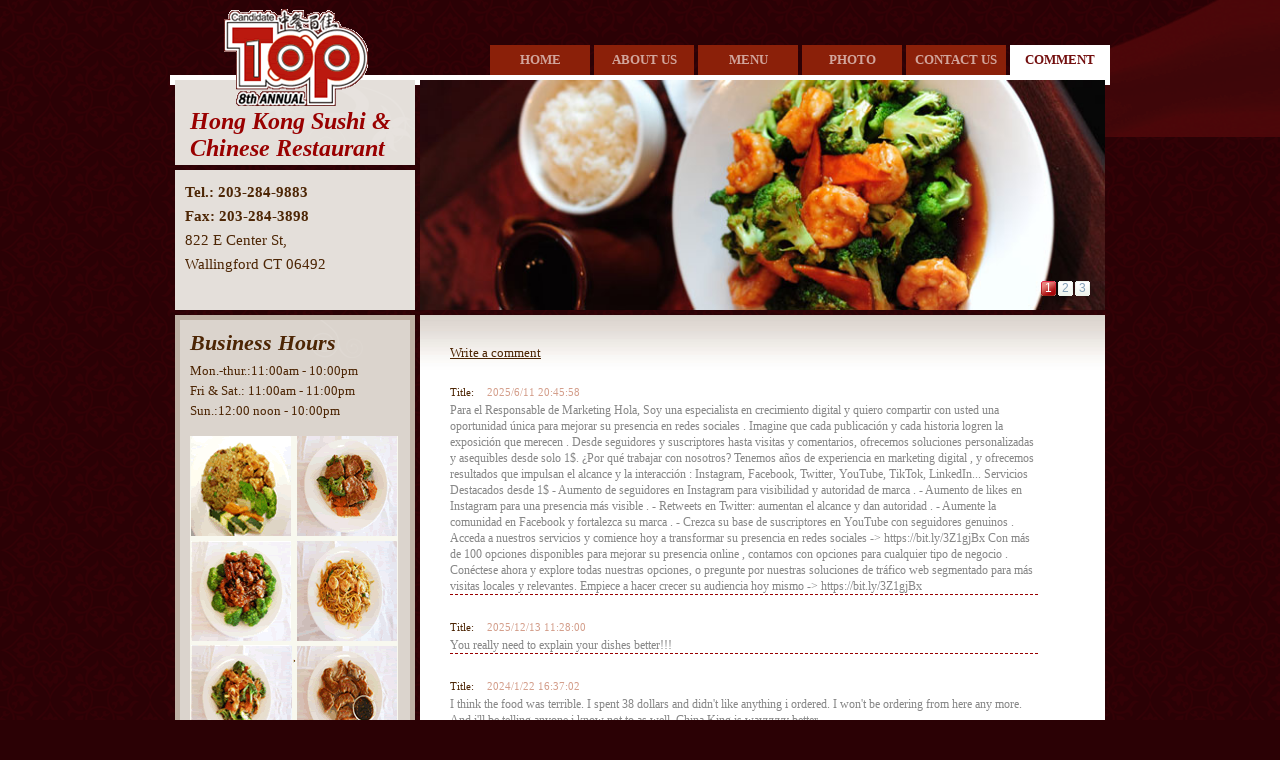

--- FILE ---
content_type: text/html
request_url: http://hongkongwlfd.net/comment.asp?page=1
body_size: 4697
content:
<!DOCTYPE html PUBLIC "-//W3C//DTD XHTML 1.0 Transitional//EN" "http://www.w3.org/TR/xhtml1/DTD/xhtml1-transitional.dtd"><html xmlns="http://www.w3.org/1999/xhtml">
<head>
<meta http-equiv="Content-Type" content="text/html; charset=utf-8"/>
<title>Hong Kong Sushi &amp; Chinese Restaurant</title>
<meta name="keywords" content="Hong Kong Sushi &amp; Chinese Restaurant,Restaurnat,Chinese Restaurant,Menu"/>
<meta name="description" content="Hong Kong Sushi &amp; Chinese Restaurant,Restaurnat,Chinese Restaurant,Menu"/>
<link href="css/main.css" rel="stylesheet" type="text/css"/>
<script src="js/common.js" type="text/javascript"></script>
<script type="text/javascript" src="js/banner1.js"></script>
<style type="text/css">.nav ul li a.current5 {color:#730f0f; text-decoration:none; background:#fff;}</style>
</head>
<body>
<div class="wrapper">
<div class="header">
<div class="logo"><a href="./"><img src="images/logo2.gif" alt=""/></a></div>
<div class="nav" xmlns="">
<ul>
<li><a id="nav1" href="default.asp">Home</a></li>
<li class="split"></li>
<li><a id="nav2" href="about.asp" class="current1">About Us</a></li>
<li class="split"></li>
<li><a id="nav3" href="menu.asp" class="current2">Menu</a></li>
<li class="split"></li>
<li><a id="nav5" href="photo.asp" class="current3">Photo</a></li>
<li class="split"></li>
<li><a id="nav6" href="contact.asp" class="current4">Contact Us</a></li>
<li class="split"></li>
<li><a id="nav7" href="comment.asp" class="current5">Comment</a></li>
</ul>
</div>
</div>
<div class="main">
<div class="hd"></div>
<div class="bd">
<div class="left">
<div class="box1"><h4>Hong Kong Sushi &amp; Chinese Restaurant</h4></div>
<div class="box2">
<div class="information">
<p><strong>Tel.: 203-284-9883</strong><br/><strong>Fax: 203-284-3898</strong><br/>822 E Center St,<br/>Wallingford CT 06492<br/>
</p>
</div>
</div>
<div class="box3">
<div class="hours">
<h4>Business Hours</h4>
<p>Mon.-thur.:11:00am - 10:00pm<br>
Fri & Sat.: 11:00am - 11:00pm<br>
Sun.:12:00 noon - 10:00pm</p>
</div>
<div class="pics"><img src="images/left_pics.gif"/></div>
</div>
</div>
<div class="right">
<div class="banner" style="width:685px;height:230px;" xmlns="">
<div id="idContainer2" class="container" style="width:685px;height:230px;">
<TABLE id="idSlider2" border="0" cellSpacing="0" cellPadding="0">
<TBODY>
<TR>
<TD class="td_f"><img src="images/banner1.jpg" width="685" height="230" border="0"></TD>
<TD class="td_f"><img src="images/banner2.jpg" width="685" height="230" border="0"></TD>
<TD class="td_f"><img src="images/banner3.jpg" width="685" height="230" border="0"></TD>
</TR>
</TBODY>
</TABLE>
<UL id="idNum" class="num">
</UL>
</div><script type="text/javascript" src="js/banner2.js"></script></div>
<div class="commentWrap">
<div class="writeCmt">
<div id="cmtBar"><a href="javascript:void(0);" onclick="openCmtForm('cmtBar','cmtForm')">Write a comment</a></div>
<div id="cmtForm" style="display:none;">
<h4>Write a Comment<span onclick="closeCmtForm('cmtBar','cmtForm')" title="close">×</span></h4>
<form name="myform" action="" method="post">
<div class="cmtFormEmail">
<label>Email:</label>
<input type="text" name="postEmail" size="30" maxlength="255" class="textbox"/>
</div>
<div class="cmtFormCont">
<label>Content:</label>
<textarea name="postContent" cols="30" rows="4" class="textarea"></textarea>
</div>
<div class="cmtFormSubmit">
<input type="button" name="send" value="Send" id="button_addComment" class="btnSend" onclick="addComment(this.form);"/>
</div>
</form>
</div>
</div>
<div class="cmtList">
<dl>
<dt><strong>Title: </strong><span>2025/6/11 20:45:58</span></dt>
<dd>Para el Responsable de Marketing 


Hola,


Soy una especialista en crecimiento digital  y quiero compartir con usted una oportunidad única para mejorar su presencia en redes sociales .


Imagine que cada publicación y cada historia logren la exposición que merecen . Desde seguidores y suscriptores hasta visitas y comentarios, ofrecemos soluciones personalizadas y asequibles  desde solo 1$.


¿Por qué trabajar con nosotros?


Tenemos años de experiencia en marketing digital , y ofrecemos resultados que impulsan el alcance y la interacción : Instagram, Facebook, Twitter, YouTube, TikTok, LinkedIn...



Servicios Destacados desde 1$

- 

 Aumento de seguidores en Instagram para visibilidad y autoridad de marca .

-  Aumento de likes en Instagram para una presencia más visible .

- Retweets en Twitter: aumentan el alcance y dan autoridad .
- 
 Aumente la comunidad en Facebook y fortalezca su marca .
- 
 Crezca su base de suscriptores en YouTube con seguidores genuinos .


Acceda a nuestros servicios y comience hoy a transformar su presencia en redes sociales -&gt; https://bit.ly/3Z1gjBx



Con más de 100 opciones disponibles para mejorar su presencia online ,  contamos con opciones para cualquier tipo de negocio .


Conéctese ahora y explore todas nuestras opciones, o  pregunte por nuestras soluciones de tráfico web segmentado para más visitas locales y relevantes.



Empiece a hacer crecer su audiencia hoy mismo -&gt;  https://bit.ly/3Z1gjBx</dd>
</dl>
<dl>
<dt><strong>Title: </strong><span>2025/12/13 11:28:00</span></dt>
<dd>You really need to explain your dishes better!!!</dd>
</dl>
<dl>
<dt><strong>Title: </strong><span>2024/1/22 16:37:02</span></dt>
<dd>I think the food was terrible. I spent 38 dollars and didn't like anything i ordered. I won't be ordering from here any more. And i'll be telling anyone i know not to as well. China King is wayyyyy better</dd>
</dl>
<dl>
<dt><strong>Title: </strong><span>2023/6/6 16:55:54</span></dt>
<dd>Best Chinese around. You're a complete moron (like the people below this comment) if you think this is bland or boring. Steamed dumplings are incredible. </dd>
</dl>
<dl>
<dt><strong>Title: </strong><span>2023/2/25 15:57:41</span></dt>
<dd>the food was terrible, so bland, no flavor at all even after adding soy and salt, it was still terrible had to throw everything out, chicken fried rice, garlic chicken, sweet and sour, even the miso soup was bad !! </dd>
</dl>
<dl>
<dt><strong>Title: </strong><span>2022/7/5 14:08:27</span></dt>
<dd>had the chicken well its called chicken and garlic was awful had to just eat the rice,next order shrimp and garlic had nooooooooo flavor at all wont go back.and then quote me a total price on the phone and its more when you get there.</dd>
</dl>
<dl>
<dt><strong>Title: </strong><span>2022/3/11 14:51:01</span></dt>
<dd>Terrible service ! Will NEVER order from this place again. Got our order wrong and refused to make it right even though we have been getting food here every week. Manager was very rude as well.
used to </dd>
</dl>
<dl>
<dt><strong>Title: </strong><span>2021/12/12 9:47:20</span></dt>
<dd>My family loves the General Tso's chicken and I LOVE the crab rangoon...best in town. Always fast and friendly delivery! Thank you!</dd>
</dl>
<dl>
<dt><strong>Title: </strong><span>2021/11/8 12:19:04</span></dt>
<dd>We have been ordering here for over 20 years and started Sushi when it was The Sushi House.
We used to order often, but each time it's disappointing.  
I ordered hot and sour soup recently and ordered 2 qts so I'd have extra, and it was the absolute worst. There was no hot, no sour. It had no tiger lily flowers, no fungus, American mushrooms, and the flavor was disgusting. I also ordered boneless ribs which I couldn't even chew. 
My husband ordered General Tso's chicken and said it was the worst he's ever had and that has always been his favorite dish there. I know you could care less, but I am just do disgusted. I don't think uiu'd eat the food you serve and it's sad that you really don't care about pleasing and keeping customers. </dd>
</dl>
<dl>
<dt><strong>Title: </strong><span>2020/9/17 16:28:26</span></dt>
<dd>The Chinese food that we got was very good. Only issue, I was disappointedly surprised that the owner, his wife and the sushi chef were not wearing masks when I went in to pick up my online order. Also,an employee came out of the kitchen without his mask on and pulled it partially up when he saw a customer. 
I would feel better knowing that all Hong Kong Restaurant employees are following Covid guidelines. </dd>
</dl>
</div>
<script type="text/javascript"><!--
                    function selPages(){
                        var obj = document.getElementById('page_num');
                        var cur_page = document.getElementById('cur_page').value;
                        var pagesize = document.getElementById('pagesize').value;
                        for(var i=1; i <= pagesize; i++){
                            obj.add(new Option(i,i));		
                        }		
                        obj.value = cur_page;		
                    }
                -->
</script>
<div class="pages">
<table align="center" border="0" cellpadding="0" cellspacing="0">
<tr>
<td>
<span><strong>21</strong> Results</span>
<span>1/3</span>
<a href="?page=1" title="prev">&lt;&lt;</a><a class="nowPage" href="?page=1" xmlns="">1</a><a href="?page=2" xmlns="">2</a><a href="?page=3" xmlns="">3</a><a href="?page=2" title="next">&gt;&gt;</a><span>
<input type="hidden" value="1" name="cur_page" id="cur_page"/>
<input type="hidden" value="3" name="pagesize" id="pagesize"/>
<select name="page_num" id="page_num" onchange="location='?page='+this.options[this.selectedIndex].value;" class="selSize">
</select>
<script>selPages();</script></span>
</td>
</tr>
</table>
</div>
</div>
</div>
</div>
<div class="ft"></div>
</div>
<div class="footer" xmlns="">
<div class="copyright">Copyright © 2011 Hong Kong Sushi &amp; Chinese Restaurant All Rights Reserved. <a href="https://www.chinesemenu.com/account/signin-us.htm" target="_blank">Login</a> | powered by <a href="http://chinesemenu.com" target="_blank">chinesemenu.com</a></div>
<div class="designer"></div>
</div>
</div>
</body>
</html>


--- FILE ---
content_type: text/css
request_url: http://hongkongwlfd.net/css/main.css
body_size: 3663
content:
html,body {height:100%}
body {margin:0; padding:0; font:12px Tahoma; color:#4d2605; background:#2b0105 url(../images/body_bg.gif);position:relative}
td {color:#4d2605; font:12px Tahoma;}
input, textarea, select {font:12px/20px Tahoma;}
form,h1,h2,h3,h4,h5,h6 {margin:0; padding:0;}
h2,h3 {font-size:14px;}
h4,h5,h6 {font-size:12px;}
ul {list-style-type:none;margin:0;padding:0;}
img {border:0;}
a {color:#4d2605; text-decoration:underline;}
a:hover {color:#c00025; text-decoration:underline;}
.hspacer {clear:both; width:1px; height:15px; font-size:1px; overflow:hidden;}
.clear {clear:both; font-size:0px; line-height:0px; height:0px;}

/* layout */
.wrapper {background:url(../images/body_bg2.gif) no-repeat 100% 0;}
.home_logo {margin:10px auto 0; width:630px; height:240px; background:url(../images/logo.png) no-repeat center top;}
.home_bg {margin:10px auto 0 auto; width:982px; height:325px;}
.home_flash {float:left; display:inline; margin:8px 0 0 66px; width:510px; height:270px;}
.home_text {float:left; display:inline; margin:8px 0 0 0; width:340px; height:270px; background:url(../images/home_text.jpg) no-repeat 0 0;}
.home_text h4 {margin:40px 30px 0 10px; padding:0; font-size:18px; color:#fff;}
.home_text p {margin:25px 30px 0 10px; padding:0; color:#d2c9c0; line-height:1.6em;}
.home_enter {margin:0 auto; width:208px; height:54px;}
.home_enter a {display:block; width:208px; height:54px; line-height:54px; text-indent:-9999px; overflow:hidden; background:url(../images/enter.gif) no-repeat 0 0;}

.header {margin:0 auto; width:940px; height:75px; position:relative;}
.logo {position:absolute; left:9px; top:9px;}
.nav {width:620px; height:30px; position:absolute; right:0; top:45px;}
.nav ul {margin:0; padding:0; list-style:none;}
.nav ul li {float:left; display:inline;}
.nav ul li a {float:left; display:block; width:100px; height:30px; line-height:30px; font-size:13px; font-weight:700; font-family:Trebuchet MS; text-transform:uppercase; color:#d1a59c; text-align:center; text-decoration:none; background:#8b2009;}
.nav ul li a:hover {color:#730f0f; text-decoration:none; background:#fff;}
.nav ul li.split {width:4px; height:30px; font-size:1px;}

.footer {margin:0 auto; padding:10px 0; width:940px;}
.footer a {color:#a07d5d; text-decoration:underline;}
.copyright {width:100%; height:22px; line-height:22px; color:#a07d5d; text-align:center;}
.designer {margin-top:10px; width:100%; text-align:center;}
.counter {}

.main {margin:0 auto; padding:5px; width:930px; background:#fff; zoom:1;}
.main .left {float:left; width:240px;}
.main .right {float:right; width:685px;}

/* pages */
.pages {clear:both;	padding:10px 0; width:100%; text-align:center;height:20px;}
.pages td {height:20px;}
.pages span {float:left; display:inline; margin:0 4px; line-height:20px;}
.pages a {float:left; display:inline; margin:0 4px; padding:0 6px; height:18px; line-height:18px; color:#fff; border:1px solid #4d2605; background:#4d2605; text-align:center; text-decoration:none;}
.pages a:hover {border:1px solid #4d2605; background:#4d2605; text-decoration:none; color:#fff;}
.pages a.nowPage {border:1px solid #4d2605; background:#4d2605; color:#fff;}

/* main */
.box1 {width:240px; height:85px; background:#e4dfda url(../images/left_box_bg1.gif) no-repeat 0 0; overflow:hidden;}
.box2 {margin-top:5px; width:240px; height:140px; background:#e4dfda; overflow:hidden;}
.box3 {margin-top:5px; padding:10px 0; width:230px; border:5px solid #bfb1a5; overflow:hidden;background:url(../images/left_box_bg2.gif)}
.information {margin:10px; width:210px;}
.information h4 {margin:6px 10px 6px 10px; padding:0; font-size:24px; font-weight:700; font-style:italic; font-family:Times New Roman;}
.information p {margin:0; padding:0; line-height:1.6em; font-size:15px; font-weight:400;}
.hours {margin:0 10px; width:210px;}
.hours h4 {margin:0 0 5px 0; padding:0; font-size:22px; font-weight:700; font-style:italic; font-family:Times New Roman;}
.hours p {margin:0; padding:0; line-height:1.6em; font-size:13px; font-weight:400;}
.pics {margin:15px 10px 0 10px; width:210px;}
.cards {width:236px; height:116px; background:url(../images/box9.jpg) no-repeat 0 0; position:absolute; left:606px; top:604px;}
.cards h4 {margin:6px 15px 6px 15px; padding:0; font-size:24px; font-weight:700; font-style:italic; font-family:Times New Roman; color:#fff;}
.cards p {margin:0 14px; padding:0; line-height:16px; font-size:11px; color:#fff;}
.cards img {margin:4px 6px 4px 0;}
.banner {width:685px;}

/* about */
.aboutWrap {margin-top:5px; width:625px; padding:30px; background:url(../images/list.jpg) repeat-x 0 0;}
.aboutTit {width:100%;}
.aboutTit h3 {margin:0; padding:0; font-size:24px; font-weight:700; font-style:italic; font-family:Times New Roman; color:#fff;}
.aboutCnt {width:100%; line-height:1.6em;}
.aboutCnt p {line-height:1.6em;}

/* menu */
#menuWrap {margin-top:5px; width:625px; padding:30px; background:url(../images/cnt_top_bg.jpg) repeat-x 0 0;}
.menuWrap {margin-top:5px; width:625px; height:680px; padding:30px; background:url(../images/list.jpg) repeat-x 0 0;}
.menuCat {width:100%;}
.menuCat h3 {margin:0 0 10px 0; padding:0; font-size:20px; font-weight:700; font-style:italic; font-family:Times New Roman; text-align:center;}
.menuCat ul {margin:0 15px; padding:0; list-style:none;}
.menuCat ul li {width:100%;}
.menuCat ul li a {display:block; width:100%; height:20px; line-height:20px; font-weight:700; text-decoration:none; overflow:hidden;}
.menuCat ul li a:hover {}
.menuCat ul li a.cur {background:url(../images/cat_on.gif) no-repeat 8px center;}
.menuCat ul li ul li {background:none;}
.menuCat ul li ul li a {display:block; width:100%; height:20px; line-height:18px; font-size:11px; font-weight:700; text-decoration:none;}
.menuList {width:100%;background:(../images/list.jpg);}
.menuList dl {margin:0 0 10px 0; padding:0; list-style:none;}
.menuList dl dt {margin:0 0 4px 0; padding:0; font-size:18px; font-weight:400; font-family:Trebuchet MS; text-align:center;}
.menuList dl dd {margin:0; padding:0; line-height:1.4em; color:#d49f8c; text-align:center;}
.menuList ul {margin:0 0 15px 0; padding:0; list-style:none;}
.menuList ul li {float:left; width:100%;}
.menuList ul li div {height:22px; line-height:22px; font-weight:400; background:url(../images/dotline1.gif) repeat-x 0 12px;}
.menuList ul li div .sku {float:left; width:40px;}
.menuList ul li div .name {float:left; font-weight:400; padding-right:10px;}
.menuList ul li div .price {float:right; width:90px; font-weight:400; padding-left:10px;}
.menuList ul li p {margin:0; padding:0 100px 6px 40px; font-style:italic; color:#d49f8c; line-height:1.2em;}
#menuList {margin-top:5px; width:675px; float:left;overflow-X:hidden;overflow-Y:auto;max-height:640px;background:url(../images/list.jpg) repeat-x 0 0;padding-right:10px;padding-bottom:5px;}
#menuList .catInfo {width:100%;margin:0 0 10px 0;}
#menuList .catInfo h5 {width:100%; color:#750e0f; padding-bottom:10px; margin:0; border-bottom:2px #750e0f solid; font-size:22px; font-weight:bold;  text-align:center;}
#menuList .catInfo p {margin-top:0px;font-weight:normal; color:#666;font-size:12px;line-height:normal;margin-bottom:5px; text-align:center;}
#menuList .catInfo .item {clear:both; padding:0px;font-size:13px;color:#444px;width:100%;list-style:none;margin-bottom:20px; text-align:left; }
#menuList .catInfo .item td{ vertical-align:top; border-bottom:1px #ccc dotted;padding:5px 0;}
#menuList .catInfo .item { list-style-type:none;display:block;width:100%;padding:5px 0px;}
#menuList .catInfo .item .sku{width:40px;}
#menuList .catInfo .item .name{font-weight:bold;}
#menuList .catInfo .item .name p{color:#777;font-weight:normal;margin:0px; text-align:left;}
#menuList .catInfo .item .price{text-align:right;width:150px;}
#menuList .catInfo .item .summary{color:#777}

/* news */
.newsWrap {margin:16px auto; width:568px; height:412px; overflow:auto; overflow-x:hidden;}
.newsList {width:94%;}
.newsList .item {width:100%; margin:0 0 15px 0; padding:0 0 5px 0; background:url(../images/dotline.gif) repeat-x 0 100%;}
.newsList .item h4 {margin:0; padding:0; font-size:18px; font-weight:700; font-family:"Trebuchet MS";}
.newsList .item h6 {margin:6px 0 0 0; padding:0; font-size:11px; font-weight:400; color:#d49f8c;}
.newsList .item div {margin:8px 0 0 0; line-height:1.4em;}
.newsList .item div p {margin:0 0 1em 0; padding:0; line-height:1.4em;}

/* photo */
#photoWrap{background:url(../images/list.jpg) repeat-x 0 0;margin-top:5px;width:100%;float:left;}
#photoList {width:100%; margin:0; padding:1px 0 0 1px; list-style:none;overflow:auto;}
#photoList .item {float:left; display:block; padding:2px 20px; text-align:center; font-size:8pt;margin-left:10px;}
#photoList .item a {display:inline-block; padding:5px; text-align:center; background:#f8eddc; border:#ccc 1px solid;}
#photoList .item a:hover { background:#fff; border:#00f 1px solid;}
#photoList .item a img {display:block; width:150px;height:90px;border:#CCCCCC 1px solid;}
#photoList .item a span {padding:4px 0 0 0; display:block; width:120px; line-height:14px; overflow:hidden;}
#showPhoto {width:100%; margin:0.6em 0 0 0; text-align:center;}
#showPhoto img {margin-bottom:0.6em}

/* contact */
.contactWrap {margin-top:5px; width:100%;}
.contactCnt {width:100%;}
#map_canvas {width:100%; height:458px;}

/* comment */
.commentWrap {margin-top:5px; width:625px; padding:30px; background:url(../images/list.jpg) repeat-x 0 0; position:relative;}
.cmtList {width:100%;}
.cmtList dl {margin:0; padding:12px 0 13px 0; width:94%;}
.cmtList dt {margin:0; padding:0; line-height:1.4em; font-size:11px;}
.cmtList dt strong {margin-right:10px; font-weight:400;}
.cmtList dt span {font-weight:400; color:#d49f8c;}
.cmtList dd {margin:2px 0 0 0; padding:0; line-height:1.4em; color:#888;border-bottom:#900 dashed 1px;}
.writeCmt {width:100%; height:28px;}
#cmtBar {text-align:left;}
#cmtBar a {text-align:left; font-size:13px; text-decoration:underline;}
#cmtForm {width:256px; padding:5px 18px 15px 18px; border:3px #4d2605 solid; background:#fff; zoom:1; position:absolute; top:34px; left:110px; color:#444;}
#cmtForm h4 {margin:0; padding:0; height:30px; line-height:30px; font-size:15px; font-weight:700; font-family:"Trebuchet MS"; position:relative;}
#cmtForm h4 span {position:absolute; right:0; top:0; cursor:pointer; font-size:26px; font-weight:400;}
#cmtForm .cmtFormEmail {width:100%; margin-top:8px;}
#cmtForm .cmtFormTitle {width:100%; margin-top:8px;}
#cmtForm .cmtFormCont {width:100%; margin-top:8px;}
#cmtForm .cmtFormSubmit {width:100%; margin-top:10px;}
#cmtForm label {display:block; padding-bottom:4px; font-size:11px; font-weight:400;}
#cmtForm .textbox {padding:2px 2px 4px 2px; width:250px; color:#8a7d7b; border:#9d8f77 1px solid; background:#fff;}
#cmtForm .textarea {padding:2px; width:250px; color:#8a7d7b; border:#9d8f77 1px solid; background:#fff;}



.box1 H4 {
	PADDING-BOTTOM: 0px; FONT-STYLE: italic; MARGIN: 6px 15px; PADDING-LEFT: 0px; FONT-FAMILY: Times New Roman; COLOR: #900; FONT-SIZE: 24px; FONT-WEIGHT: 700; PADDING-TOP: 22px
}
.home_logo H3 {
	PADDING-BOTTOM: 0px; FONT-STYLE: italic; MARGIN: 6px 15px; PADDING-LEFT: 20px; FONT-FAMILY: Times New Roman; COLOR: #FFF; FONT-SIZE: 27px; FONT-WEIGHT: 700; PADDING-TOP: 216px
}
.num {
    float: right;
    left: 620px;
    position: absolute;
    top: 200px;
    width: 90px;
}
.num LI.on {
    background: url(../images/flashbutton.gif) no-repeat scroll 0 0 transparent;
    color: #FFFFFF;
    height: 15px;
    line-height: 15px;
    width: 15px;
}
.num LI {
    background: url(../images/flashbutton.gif) no-repeat scroll -15px 0 transparent;
    color: #86A2B8;
    cursor: pointer;
    float: left;
    font-family: Arial;
    font-size: 12px;
    height: 15px;
    line-height: 15px;
    list-style-type: none;
    margin: 1px;
    text-align: center;
    width: 15px;
	list-style-image: none;
}

--- FILE ---
content_type: application/javascript
request_url: http://hongkongwlfd.net/js/common.js
body_size: 1202
content:
function openWin(url, width, height){
    try{
        var left = (screen.width - width) / 2;
        var top = (screen.height - height) / 2;
        var param = 'resizable=0, scrollbars=yes, width=' + width + ', height=' + height + ', left=' + left + ', top=' + top;
        window.open(url, '_blank', param);
    }catch(e){
    ;
    }
    return false;
}

function openCmtForm(a,b){
    var aa=document.getElementById(a);
    var bb=document.getElementById(b)
    aa.style.display="none";
    bb.style.display="block";
}
function closeCmtForm(a,b){
    var aa=document.getElementById(a);
    var bb=document.getElementById(b)
    aa.style.display="block";
    bb.style.display="none";
}

//addComment
function addComment(form){
    form.send.disabled = true;
    var postEmail=form.postEmail.value;
    var postContent=form.postContent.value;
	/*
	var postTitle = form.postTitle.value;
	if (postTitle==null||postTitle==''){
        alert("Please type your Title");
        form.postTitle.focus();
        form.send.disabled = false;
        return false;
    }
	*/
    if (postEmail==null||postEmail==''){
        alert("Please type your email");
        form.postEmail.focus();
        form.send.disabled = false;
        return false;
    }
    if (postContent==null||postContent==''){
        alert("Please type content");
        form.postContent.focus();
        form.send.disabled = false;
        return false;
    }

    myUrl="inc/class.asp?action=addComment";
	var data ="postEmail="+ encodeURIComponent(postEmail)+"&postContent="+encodeURIComponent(postContent);  // + "&postTitle=" + postTitle;
    openUrl(myUrl, data);
}

function openUrl(url, data){
    var xmlHttp,retInfo;
	try
	{
		// Firefox, Opera 8.0+, Safari
		xmlHttp=new XMLHttpRequest();
	}
	catch (e)
	{
		// Internet Explorer
		try
		{
			xmlHttp=new ActiveXObject("Msxml2.XMLHTTP");
		}
		catch (e)
		{

			try
			{
			 xmlHttp=new ActiveXObject("Microsoft.XMLHTTP");
			}
			catch (e)
			{
				 alert("您的浏览器不支持AJAX！");
				 return false;
			}
		}
	}
	
    xmlHttp.open("POST",url, false);
	xmlHttp.setRequestHeader("Content-Type", "application/x-www-form-urlencoded;charset=UTF-8");
	xmlHttp.onreadystatechange=function()
	{
		if(xmlHttp.readyState==4)
		{
			retInfo=xmlHttp.responseText;
			switch(retInfo){
			case "-2":
				alert('error');
				break;
			case "1":
				alert('ok');
				window.location.reload();
				break;
			case "0":
				alert('no ok');
			}
			return;
		}
	}
	xmlHttp.send(data);
}

--- FILE ---
content_type: application/javascript
request_url: http://hongkongwlfd.net/js/banner2.js
body_size: 562
content:
// JavaScript Document
var forEach = function(array, callback, thisObject){
		if(array.forEach){
			array.forEach(callback, thisObject);
		}else{
			for (var i = 0, len = array.length; i < len; i++) { callback.call(thisObject, array[i], i, array); }
		}
	}
	
	var st = new SlideTrans("idContainer2", "idSlider2", 3, { Vertical: false });
	
	var nums = [];
	for(var i = 0, n = st._count - 1; i <= n;){
		(nums[i] = $("idNum").appendChild(document.createElement("li"))).innerHTML = ++i;
	}
	
	forEach(nums, function(o, i){
		o.onmouseover = function(){ o.className = "on"; st.Auto = false; st.Run(i); }
		o.onmouseout = function(){ o.className = ""; st.Auto = true; st.Run(); }
	})
	
	st.onStart = function(){
		forEach(nums, function(o, i){ o.className = st.Index == i ? "on" : ""; })
	}
	st.Run();

--- FILE ---
content_type: application/javascript
request_url: http://hongkongwlfd.net/js/banner1.js
body_size: 1541
content:
// JavaScript Document
var $ = function (id) {
	return "string" == typeof id ? document.getElementById(id) : id;
};

var Extend = function(destination, source) {
	for (var property in source) {
		destination[property] = source[property];
	}
	return destination;
}

var CurrentStyle = function(element){
	return element.currentStyle || document.defaultView.getComputedStyle(element, null);
}

var Bind = function(object, fun) {
	var args = Array.prototype.slice.call(arguments).slice(2);
	return function() {
		return fun.apply(object, args.concat(Array.prototype.slice.call(arguments)));
	}
}

var Tween = {
	Quart: {
		easeOut: function(t,b,c,d){
			return -c * ((t=t/d-1)*t*t*t - 1) + b;
		}
	},
	Back: {
		easeOut: function(t,b,c,d,s){
			if (s == undefined) s = 1.70158;
			return c*((t=t/d-1)*t*((s+1)*t + s) + 1) + b;
		}
	},
	Bounce: {
		easeOut: function(t,b,c,d){
			if ((t/=d) < (1/2.75)) {
				return c*(7.5625*t*t) + b;
			} else if (t < (2/2.75)) {
				return c*(7.5625*(t-=(1.5/2.75))*t + .75) + b;
			} else if (t < (2.5/2.75)) {
				return c*(7.5625*(t-=(2.25/2.75))*t + .9375) + b;
			} else {
				return c*(7.5625*(t-=(2.625/2.75))*t + .984375) + b;
			}
		}
	}
}

var SlideTrans = function(container, slider, count, options) {
	this._slider = $(slider);
	this._container = $(container);
	this._timer = null;
	this._count = Math.abs(count);
	this._target = 0;
	this._t = this._b = this._c = 0;
	
	this.Index = 0;
	
	this.SetOptions(options);
	
	this.Auto = !!this.options.Auto;
	this.Duration = Math.abs(this.options.Duration);
	this.Time = Math.abs(this.options.Time);
	this.Pause = Math.abs(this.options.Pause);
	this.Tween = this.options.Tween;
	this.onStart = this.options.onStart;
	this.onFinish = this.options.onFinish;
	
	var bVertical = !!this.options.Vertical;
	this._css = bVertical ? "top" : "left";
	
	var p = CurrentStyle(this._container).position;
	p == "relative" || p == "absolute" || (this._container.style.position = "relative");
	this._container.style.overflow = "hidden";
	this._slider.style.position = "absolute";
	
	this.Change = this.options.Change ? this.options.Change :
		this._slider[bVertical ? "offsetHeight" : "offsetWidth"] / this._count;
};
SlideTrans.prototype = {
  SetOptions: function(options) {
	this.options = {
		Vertical:	true,
		Auto:		true,
		Change:		0,
		Duration:	50,
		Time:		10,
		Pause:		4000,
		onStart:	function(){},
		onFinish:	function(){},
		Tween:		Tween.Quart.easeOut
	};
	Extend(this.options, options || {});
  },
  Run: function(index) {
	index == undefined && (index = this.Index);
	index < 0 && (index = this._count - 1) || index >= this._count && (index = 0);
	this._target = -Math.abs(this.Change) * (this.Index = index);
	this._t = 0;
	this._b = parseInt(CurrentStyle(this._slider)[this.options.Vertical ? "top" : "left"]);
	this._c = this._target - this._b;
	
	this.onStart();
	this.Move();
  },
  Move: function() {
	clearTimeout(this._timer);
	if (this._c && this._t < this.Duration) {
		this.MoveTo(Math.round(this.Tween(this._t++, this._b, this._c, this.Duration)));
		this._timer = setTimeout(Bind(this, this.Move), this.Time);
	}else{
		this.MoveTo(this._target);
		this.Auto && (this._timer = setTimeout(Bind(this, this.Next), this.Pause));
	}
  },
  MoveTo: function(i) {
	this._slider.style[this._css] = i + "px";
  },
  Next: function() {
	this.Run(++this.Index);
  },
  Previous: function() {
	this.Run(--this.Index);
  },
  Stop: function() {
	clearTimeout(this._timer); this.MoveTo(this._target);
  }
};